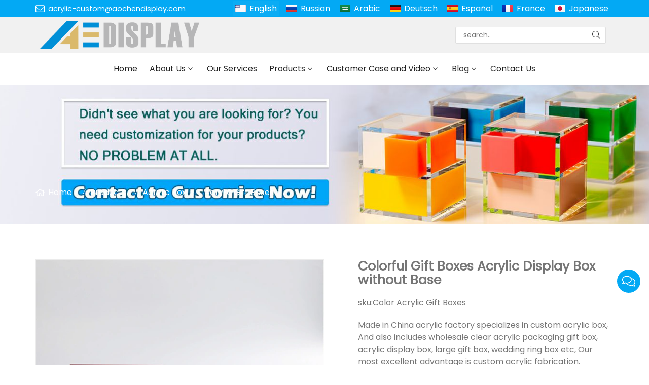

--- FILE ---
content_type: text/html; charset=UTF-8
request_url: https://www.acrylic-custom.com/colorful-gift-boxes-acrylic-display-box-without-base_p54295.html
body_size: 13434
content:

<!doctype html>
<html lang="en">
<head>
<meta charset="utf-8">
<meta http-equiv="x-ua-compatible" content="ie=edge">
<title>Custom Color Gift Box Acrylic Box - Acrylic-custom.com</title>
<meta name="description" content="Made in China acrylic factory specializes in custom acrylic box, And also includes wholesale clear acrylic packaging gift box, acrylic display box, large gift box, wedding ring box etc, Our most excellent advantage is custom acrylic fabrication. 
" />
<meta name="keywords" content="gift box, custom acrylic gift box, acrylic box manufacturers, color gift box" />
<meta name="viewport" content="width=device-width, initial-scale=1, maximum-scale=1, user-scalable=no">
<script src="/i/js2/lazyload.js"></script>
<link rel="alternate" hreflang="ru" href="//www.acrylic-custom.com/ru/">
<link rel="alternate" hreflang="ar" href="//www.acrylic-custom.com/ar/">
<link rel="alternate" hreflang="de" href="//www.acrylic-custom.com/de/">
<link rel="alternate" hreflang="es" href="//www.acrylic-custom.com/es/">
<link rel="alternate" hreflang="fr" href="//www.acrylic-custom.com/fr/">
<link rel="alternate" hreflang="ja" href="//www.acrylic-custom.com/ja/">
<link rel="preload" as="image" href="https://hk03-1251009151.cos.ap-shanghai.myqcloud.com/acrylic-custom.com/shop_imgs/2021-3-24-1616574987433.jpg" imagesrcset="https://hk03-1251009151.cos.ap-shanghai.myqcloud.com/acrylic-custom.com/shop_imgs/2021-3-24-1616574987433.jpg?imageMogr2/thumbnail/375x375/pad/1/color/I2ZmZmZmZg==/format/webp 180w,
https://hk03-1251009151.cos.ap-shanghai.myqcloud.com/acrylic-custom.com/shop_imgs/2021-3-24-1616574987433.jpg?imageMogr2/thumbnail/576x576/pad/1/color/I2ZmZmZmZg==/format/webp 540w,
https://hk03-1251009151.cos.ap-shanghai.myqcloud.com/acrylic-custom.com/shop_imgs/2021-3-24-1616574987433.jpg?imageMogr2/thumbnail/600x600/pad/1/color/I2ZmZmZmZg==/format/webp 810w" imagesizes="(min-width: 992px) 50vw, 100vw">
<link rel="icon" type="image/png" sizes="32x32" href="https://hk03-1251009151.cos.ap-shanghai.myqcloud.com/acrylic-custom.com/icon/2022-5-23-1653271099662.png">
<link rel="preload" href="/i/css/font/mi.css?v=1766538227" as="style" onload="this.onload=null;this.rel='stylesheet'">
<noscript><link rel="stylesheet" href="/i/css/font/mi.css?v=1766538227"></noscript>
<link rel="preload" href="/i/css/sys/bootstrap.css" as="style" onload="this.onload=null;this.rel='stylesheet'">
<noscript><link rel="stylesheet" href="/i/css/sys/bootstrap.css"></noscript>
<link rel="preload" href="/i/css/color/blue_blue_color_01.css" as="style" onload="this.onload=null;this.rel='stylesheet'">
<noscript><link rel="stylesheet" href="/i/css/color/blue_blue_color_01.css"></noscript>
<link rel="preload" href="/i/css2/plugin/slider.css?v=1766538227" as="style" onload="this.onload=null;this.rel='stylesheet'">
<noscript><link rel="stylesheet" href="/i/css2/plugin/slider.css?v=1766538227"></noscript>
<link rel="stylesheet" href="/i/css/page/p/right/add_inquire/add_inquiry_01.css?v=1766538227" type="text/css" async />
<link rel="stylesheet" href="/i/s/573/hf.css?v=1766538227" />
<link rel="stylesheet" href="/i/s/573/p_detail.css?v=1766538227" />
<style type="text/css">:root{--pagetitle-pt:50px;--pagetitle-pb:50px;}.page-title img{max-width:100%;}@media (min-width:992px){.page-title{display:block;padding-top:calc(150px + (var(--pagetitle-pt)));padding-bottom:var(--pagetitle-pb);}.vf_head_tran + .page-title,.vf_head_semi_tran + .page-title,.vf_head_tran_dark + .page-title,.vf_head_semi_tran_dark + .page-title{padding-top:calc(130px + (var(--pagetitle-pt)));}.vf_head_fancy + .page-title{padding-top:calc(150px + (var(--pagetitle-pt)));}}@media(max-width:991px){.page-title{padding-top:calc((var(--pagetitle-pt) /2));padding-bottom:calc((var(--pagetitle-pt) /2));text-align:left;}}.page-title,.page-title a{color:var(--color_w_1);}.page-title a:hover{color:var(--color_w_2)}.page-title li{display:inline-block;list-style:none;}.page-title li a:hover{color:var(--color_w_2)}.page-title li .crumb{padding:0 7px;font-weight:normal;font-family:-apple-system,BlinkMacSystemFont,"Segoe UI",Roboto;}.page-title li .crumb:before{content:"/";}.page-title a{color:inherit;display:inline-flex;padding-right:10px;align-items:baseline;}.page-title a:hover{color:var(--theme);}.page-title [class*="svg_"]::before{width:18px;height:18px;margin-right:7px;pointer-events:none;background-color:var(--text_w_1);align-self:center;-webkit-mask-position:center;-webkit-mask-size:initial;-webkit-mask-repeat:no-repeat;mask-position:center;mask-size:initial;mask-repeat:no-repeat}.page-title [class*="svg_"]:hover::before{background-color:var(--color_w_1);}.svg_home::before{-webkit-mask:url("data:image/svg+xml,<svg xmlns='http://www.w3.org/2000/svg' viewBox='0 0 576 512'><path d='M570.24 247.41L512 199.52V104a8 8 0 0 0-8-8h-32a8 8 0 0 0-7.95 7.88v56.22L323.87 45a56.06 56.06 0 0 0-71.74 0L5.76 247.41a16 16 0 0 0-2 22.54L14 282.25a16 16 0 0 0 22.53 2L64 261.69V448a32.09 32.09 0 0 0 32 32h128a32.09 32.09 0 0 0 32-32V344h64v104a32.09 32.09 0 0 0 32 32h128a32.07 32.07 0 0 0 32-31.76V261.67l27.53 22.62a16 16 0 0 0 22.53-2L572.29 270a16 16 0 0 0-2.05-22.59zM463.85 432H368V328a32.09 32.09 0 0 0-32-32h-96a32.09 32.09 0 0 0-32 32v104h-96V222.27L288 77.65l176 144.56z'/></svg>");mask:url("data:image/svg+xml,<svg xmlns='http://www.w3.org/2000/svg' viewBox='0 0 576 512'><path d='M570.24 247.41L512 199.52V104a8 8 0 0 0-8-8h-32a8 8 0 0 0-7.95 7.88v56.22L323.87 45a56.06 56.06 0 0 0-71.74 0L5.76 247.41a16 16 0 0 0-2 22.54L14 282.25a16 16 0 0 0 22.53 2L64 261.69V448a32.09 32.09 0 0 0 32 32h128a32.09 32.09 0 0 0 32-32V344h64v104a32.09 32.09 0 0 0 32 32h128a32.07 32.07 0 0 0 32-31.76V261.67l27.53 22.62a16 16 0 0 0 22.53-2L572.29 270a16 16 0 0 0-2.05-22.59zM463.85 432H368V328a32.09 32.09 0 0 0-32-32h-96a32.09 32.09 0 0 0-32 32v104h-96V222.27L288 77.65l176 144.56z'/></svg>");}.page-title img{background-repeat:no-repeat;background-attachment:fixed;background-size:cover;object-fit:cover;position:absolute;width:100%;height:100%;top:0;left:0;z-index:-3;}.pro_single_box .pro_single_thumbnail{border:solid 1px #999;}@media (max-width:426px){#vf_chats_pop .chatspopup-body{padding-bottom:100px;}}#price{color:var(--theme);font-weight:bold;}:root{--max-width:1200px;}.box .info{hyphens:none;}.box .info{word-break:inherit;}</style>
</head>
<body>
<header id="header">
<div class="topbar bg_th">
<div class="container">
<div class="topbar_call">
<a class="svg_envelope" href="mailto:acrylic-custom@aochendisplay.com">acrylic-custom@aochendisplay.com</a>
</div>
<div class="head_social">
</div>
<div class="head_lang">
<a class="active en">English</a>
<a class="ru" href="/ru/">Russian</a>
<a class="sa" href="/ar/">Arabic</a>
<a class="de" href="/de/">Deutsch</a>
<a class="es" href="/es/">Español</a>
<a class="fr" href="/fr/">France</a>
<a class="jp" href="/ja/">Japanese</a>
</div>
</div>
</div>
<div class="header_middle vf_bg_g">
<div class="container">
<div class="logo">
<a href="/" class="light-logo">
<img src="https://hk03-1251009151.file.myqcloud.com/acrylic-custom.com/logo/2022-5-23-1653271081479.png"/></a>
</div>
<div class="pc_search_box">
<form action="/index.php" method="get">
<input type="text" name="q" placeholder="search.." value="">
<input type="hidden" name="act" value="search">
<input type="hidden" name="lang" value="en">
<button type="submit"><i class="svg_search"></i></button>
</form>
</div>
</div>
</div>
<div id="sticky_wrapper">
<div id="sticky_nav" class="head_menu">
<div class="container">
<div id="m_panel">
<div class="icon"></div>
</div>
<div class="m_search_box">
<form action="/index.php" method="get">
<input type="text" name="q" placeholder="search.." value="">
<input type="hidden" name="act" value="search">
<button type="submit"><i class="svg_search"></i></button>
</form>
</div>
<ul class="menu" tag=l41>
<li><a href="/">Home</a></li>
<li class="dropdown-sub  "><a href="/about-us_l16801_o.html">About Us<span class="icon-arrow"></span></a><ul>
<li><a href="/honor-certificate_l18564_o.html">Honor Certificate</a><li><a href="/business-process_l18331_o.html">Business Process</a></ul>
</li>
<li><a href="/our-services_l18836_o.html">Our Services</a></li>
<li class="dropdown-sub  "><a href="/products_l16797_p.html">Products<span class="icon-arrow"></span></a><ul>
<li class="dropdown-sub "><a href="/acrylic-box_l16808_p.html">Acrylic Box<span class="icon-arrow"></span></a>
<ul>
<li><a href="/acrylic-game-box_l21044_p.html">Acrylic Game Box</a></li>
<li><a href="/acrylic-gift-boxes_l16813_p.html">Acrylic Gift Boxes</a></li>
<li><a href="/acrylic-shoe-boxes_l17715_p.html">Acrylic Shoe Boxes</a></li>
<li><a href="/acrylic-flower-boxes_l16814_p.html">Acrylic Flower Boxes</a></li>
<li><a href="/acrylic-display-boxes_l16815_p.html">Acrylic Display Boxes</a></li>
<li><a href="/acrylic-tissue-boxes_l17436_p.html">Acrylic Tissue Boxes</a></li>
<li><a href="/acrylic-booster-boxes_l18461_p.html">Acrylic Booster Boxes</a></li>
<li><a href="/acrylic-eyelash-boxes_l16816_p.html">Acrylic Eyelash Boxes</a></li>
<li><a href="/acrylic-cigar-humidor_l16819_p.html">Acrylic Cigar Humidor</a></li>
<li><a href="/acrylic-storage-boxes_l17995_p.html">Acrylic Storage Boxes</a></li>
<li><a href="/acrylic-makeup-organizer_l16818_p.html">Acrylic Makeup Organizer</a></li>
<li><a href="/acrylic-food-candy-boxes_l17526_p.html">Acrylic Food Candy Boxes</a></li>
<li><a href="/acrylic-donation-and-ballot-box_l16817_p.html">Acrylic Donation and Ballot Box</a></li>
</ul>
<span class="dropdown-plus"></span>
<li><a href="/acrylic-shelf_l18137_p.html">Acrylic Shelf</a><li class="dropdown-sub "><a href="/acrylic-display_l16807_p.html">Acrylic Display<span class="icon-arrow"></span></a>
<ul>
<li><a href="/glorifier-display_l29177_p.html">Glorifier Display</a></li>
<li><a href="/levitating-display_l30503_p.html">Levitating Display</a></li>
<li><a href="/cosmetic-display_l16820_p.html">Cosmetic Display</a></li>
<li><a href="/acrylic-book-stand_l25129_p.html">Acrylic Book Stand</a></li>
<li><a href="/wine-display-stand_l17945_p.html">Wine Display Stand</a></li>
<li><a href="/acrylic-watch-display_l16812_p.html">Acrylic Watch Display</a></li>
<li><a href="/acrylic-jewelry-display_l16803_p.html">Acrylic Jewelry Display</a></li>
<li><a href="/acrylic-brochure-holders_l17943_p.html">Acrylic Brochure Holders</a></li>
<li><a href="/acrylic-e-cigarette-display_l18633_p.html">Acrylic E-Cigarette Display</a></li>
<li><a href="/acrylic-sunglasses-display_l16802_p.html">Acrylic Sunglasses Display</a></li>
<li><a href="/acrylic-display-case-cabinet_l20359_p.html">Acrylic Display Case Cabinet</a></li>
</ul>
<span class="dropdown-plus"></span>
<li class="dropdown-sub "><a href="/acrylic-game-set_l30058_p.html">Acrylic Game Set<span class="icon-arrow"></span></a>
<ul>
<li><a href="/tic-tac-toe_l30059_p.html">Tic Tac Toe</a></li>
<li><a href="/chess-game_l30064_p.html">Chess Game</a></li>
<li><a href="/rummy-game_l30060_p.html">Rummy Game</a></li>
<li><a href="/connect-4-game_l30061_p.html">Connect 4 Game</a></li>
<li><a href="/tumble-tower-game_l30062_p.html">Tumble Tower Game</a></li>
<li><a href="/backgammon-game_l30063_p.html">Backgammon Game</a></li>
</ul>
<span class="dropdown-plus"></span>
<li class="dropdown-sub "><a href="/lucite-judaica-gifts_l24219_p.html">Lucite Judaica Gifts<span class="icon-arrow"></span></a>
<ul>
<li><a href="/asher-yatzar_l29172_p.html">Asher Yatzar</a></li>
<li><a href="/match-holder_l24224_p.html">Match Holder</a></li>
<li><a href="/washing-cup_l19400_p.html">Washing Cup</a></li>
<li><a href="/bencher-sets_l24220_p.html">Bencher Sets</a></li>
<li><a href="/candle-holder_l28849_p.html">Candle Holder</a></li>
<li><a href="/matzah-boxes_l24221_p.html">Matzah Boxes</a></li>
<li><a href="/challah-boards_l25176_p.html">Challah Boards</a></li>
<li><a href="/passover-and-jewish-gifts_l28045_p.html">Passover and Jewish Gifts</a></li>
</ul>
<span class="dropdown-plus"></span>
<li><a href="/acrylic-night-light_l18256_p.html">Acrylic Night Light</a><li class="dropdown-sub "><a href="/acrylic-cosmetics-display_l16806_p.html">Acrylic Cosmetics Display<span class="icon-arrow"></span></a>
<ul>
<li><a href="/lash-tile_l20758_p.html">Lash Tile</a></li>
<li><a href="/lash-pillow-shelf_l17406_p.html">Lash Pillow Shelf</a></li>
<li><a href="/eyelash-organizer_l21547_p.html">Eyelash Organizer</a></li>
<li><a href="/acrylic-eyelash-display_l16821_p.html">Acrylic Eyelash Display</a></li>
<li><a href="/lash-extension-tweezers-holder_l17502_p.html">Lash Extension Tweezers Holder</a></li>
</ul>
<span class="dropdown-plus"></span>
<li class="dropdown-sub "><a href="/lucite-furniture-decor_l30080_p.html">Lucite Furniture Decor<span class="icon-arrow"></span></a>
<ul>
<li><a href="/acrylic-table_l30081_p.html">Acrylic Table</a></li>
<li><a href="/acrylic-stool_l30082_p.html">Acrylic Stool</a></li>
<li><a href="/bird-feeders_l25407_p.html">Bird Feeders</a></li>
<li><a href="/acrylic-vases_l25972_p.html">Acrylic Vases</a></li>
<li><a href="/acrylic-coaster_l30083_p.html">Acrylic Coaster</a></li>
<li><a href="/furniture-legs_l18802_p.html">Furniture Legs</a></li>
<li><a href="/house-number_l24307_p.html">House Number</a></li>
<li><a href="/acrylic-hangers_l19151_p.html">Acrylic Hangers</a></li>
<li><a href="/acrylic-calendar_l27745_p.html">Acrylic Calendar</a></li>
<li><a href="/acrylic-picture-frame_l16823_p.html">Acrylic Picture Frame</a></li>
</ul>
<span class="dropdown-plus"></span>
<li><a href="/acrylic-furniture_l16809_p.html">Acrylic Furniture</a><li class="dropdown-sub "><a href="/other-acrylic-products_l16810_p.html">Other Acrylic Products<span class="icon-arrow"></span></a>
<ul>
<li><a href="/led-neon-sign_l31718_p.html">LED Neon Sign</a></li>
<li><a href="/acrylic-sign_l17820_p.html">Acrylic Sign</a></li>
<li><a href="/acrylic-tray_l16824_p.html">Acrylic Tray</a></li>
<li><a href="/marble-tray_l20782_p.html">Marble Tray</a></li>
<li><a href="/acrylic-block_l17361_p.html">Acrylic Block</a></li>
<li><a href="/acrylic-windshields_l16825_p.html">Acrylic Windshields</a></li>
<li><a href="/tape-dispenser_l19147_p.html">Tape Dispenser</a></li>
<li><a href="/acrylic-handbag_l20931_p.html">Acrylic Handbag</a></li>
<li><a href="/acrylic-trophy-awards_l16822_p.html">Acrylic Trophy Awards</a></li>
</ul>
<span class="dropdown-plus"></span>
</ul>
</li>
<li class="dropdown-sub  "><a href="/customer-case-and-video_l16805_o.html">Customer Case and Video<span class="icon-arrow"></span></a><ul>
<li><a href="/acrylic-product-video_l31417_o.html">Acrylic Product Video</a><li><a href="/acrylic-box_l28059_o.html">Acrylic Box</a></ul>
</li>
<li class="dropdown-sub  "><a href="/blog_l16826_a.html">Blog<span class="icon-arrow"></span></a><ul>
<li><a href="/company-new_l16798_a.html">Company new</a><li><a href="/industry-news_l16827_a.html">Industry news</a><li><a href="/technological-innovation_l16828_a.html">Technological innovation</a></ul>
</li>
<li><a href="/contact-us_l16800_c.html">Contact Us</a></li>
</ul>
<div id="m_menu">
<div class="icon"></div>
</div>
</div>
</div>
</div>
<div class="nav_panel">
<div id="m_menu_close" class="panel_close"></div>
<div class="head_panel_box">
<ul class="m_menu">
<li class=" "><a href="/">Home</a></li>
<li class="dropdown-sub   "><a href="/about-us_l16801_o.html">About Us<span class="icon-arrow"></span></a>
<ul>
<li class=" "><a href="/honor-certificate_l18564_o.html">Honor Certificate</a><li class=" "><a href="/business-process_l18331_o.html">Business Process</a></ul><span class="dropdown-plus"></span>
</li>
<li class=" "><a href="/our-services_l18836_o.html">Our Services</a></li>
<li class="dropdown-sub   "><a href="/products_l16797_p.html">Products<span class="icon-arrow"></span></a>
<ul>
<li class="dropdown-sub  "><a href="/acrylic-box_l16808_p.html">Acrylic Box<span class="icon-arrow"></span></a>
<ul>
<li class=" "><a href="/acrylic-game-box_l21044_p.html">Acrylic Game Box</a></li>
<li class=" "><a href="/acrylic-gift-boxes_l16813_p.html">Acrylic Gift Boxes</a></li>
<li class=" "><a href="/acrylic-shoe-boxes_l17715_p.html">Acrylic Shoe Boxes</a></li>
<li class=" "><a href="/acrylic-flower-boxes_l16814_p.html">Acrylic Flower Boxes</a></li>
<li class=" "><a href="/acrylic-display-boxes_l16815_p.html">Acrylic Display Boxes</a></li>
<li class=" "><a href="/acrylic-tissue-boxes_l17436_p.html">Acrylic Tissue Boxes</a></li>
<li class=" "><a href="/acrylic-booster-boxes_l18461_p.html">Acrylic Booster Boxes</a></li>
<li class=" "><a href="/acrylic-eyelash-boxes_l16816_p.html">Acrylic Eyelash Boxes</a></li>
<li class=" "><a href="/acrylic-cigar-humidor_l16819_p.html">Acrylic Cigar Humidor</a></li>
<li class=" "><a href="/acrylic-storage-boxes_l17995_p.html">Acrylic Storage Boxes</a></li>
<li class=" "><a href="/acrylic-makeup-organizer_l16818_p.html">Acrylic Makeup Organizer</a></li>
<li class=" "><a href="/acrylic-food-candy-boxes_l17526_p.html">Acrylic Food Candy Boxes</a></li>
<li class=" "><a href="/acrylic-donation-and-ballot-box_l16817_p.html">Acrylic Donation and Ballot Box</a></li>
</ul>
<span class="dropdown-plus"></span>
<li class=" "><a href="/acrylic-shelf_l18137_p.html">Acrylic Shelf</a><li class="dropdown-sub  "><a href="/acrylic-display_l16807_p.html">Acrylic Display<span class="icon-arrow"></span></a>
<ul>
<li class=" "><a href="/glorifier-display_l29177_p.html">Glorifier Display</a></li>
<li class=" "><a href="/levitating-display_l30503_p.html">Levitating Display</a></li>
<li class=" "><a href="/cosmetic-display_l16820_p.html">Cosmetic Display</a></li>
<li class=" "><a href="/acrylic-book-stand_l25129_p.html">Acrylic Book Stand</a></li>
<li class=" "><a href="/wine-display-stand_l17945_p.html">Wine Display Stand</a></li>
<li class=" "><a href="/acrylic-watch-display_l16812_p.html">Acrylic Watch Display</a></li>
<li class=" "><a href="/acrylic-jewelry-display_l16803_p.html">Acrylic Jewelry Display</a></li>
<li class=" "><a href="/acrylic-brochure-holders_l17943_p.html">Acrylic Brochure Holders</a></li>
<li class=" "><a href="/acrylic-e-cigarette-display_l18633_p.html">Acrylic E-Cigarette Display</a></li>
<li class=" "><a href="/acrylic-sunglasses-display_l16802_p.html">Acrylic Sunglasses Display</a></li>
<li class=" "><a href="/acrylic-display-case-cabinet_l20359_p.html">Acrylic Display Case Cabinet</a></li>
</ul>
<span class="dropdown-plus"></span>
<li class="dropdown-sub  "><a href="/acrylic-game-set_l30058_p.html">Acrylic Game Set<span class="icon-arrow"></span></a>
<ul>
<li class=" "><a href="/tic-tac-toe_l30059_p.html">Tic Tac Toe</a></li>
<li class=" "><a href="/chess-game_l30064_p.html">Chess Game</a></li>
<li class=" "><a href="/rummy-game_l30060_p.html">Rummy Game</a></li>
<li class=" "><a href="/connect-4-game_l30061_p.html">Connect 4 Game</a></li>
<li class=" "><a href="/tumble-tower-game_l30062_p.html">Tumble Tower Game</a></li>
<li class=" "><a href="/backgammon-game_l30063_p.html">Backgammon Game</a></li>
</ul>
<span class="dropdown-plus"></span>
<li class="dropdown-sub  "><a href="/lucite-judaica-gifts_l24219_p.html">Lucite Judaica Gifts<span class="icon-arrow"></span></a>
<ul>
<li class=" "><a href="/asher-yatzar_l29172_p.html">Asher Yatzar</a></li>
<li class=" "><a href="/match-holder_l24224_p.html">Match Holder</a></li>
<li class=" "><a href="/washing-cup_l19400_p.html">Washing Cup</a></li>
<li class=" "><a href="/bencher-sets_l24220_p.html">Bencher Sets</a></li>
<li class=" "><a href="/candle-holder_l28849_p.html">Candle Holder</a></li>
<li class=" "><a href="/matzah-boxes_l24221_p.html">Matzah Boxes</a></li>
<li class=" "><a href="/challah-boards_l25176_p.html">Challah Boards</a></li>
<li class=" "><a href="/passover-and-jewish-gifts_l28045_p.html">Passover and Jewish Gifts</a></li>
</ul>
<span class="dropdown-plus"></span>
<li class=" "><a href="/acrylic-night-light_l18256_p.html">Acrylic Night Light</a><li class="dropdown-sub  "><a href="/acrylic-cosmetics-display_l16806_p.html">Acrylic Cosmetics Display<span class="icon-arrow"></span></a>
<ul>
<li class=" "><a href="/lash-tile_l20758_p.html">Lash Tile</a></li>
<li class=" "><a href="/lash-pillow-shelf_l17406_p.html">Lash Pillow Shelf</a></li>
<li class=" "><a href="/eyelash-organizer_l21547_p.html">Eyelash Organizer</a></li>
<li class=" "><a href="/acrylic-eyelash-display_l16821_p.html">Acrylic Eyelash Display</a></li>
<li class=" "><a href="/lash-extension-tweezers-holder_l17502_p.html">Lash Extension Tweezers Holder</a></li>
</ul>
<span class="dropdown-plus"></span>
<li class="dropdown-sub  "><a href="/lucite-furniture-decor_l30080_p.html">Lucite Furniture Decor<span class="icon-arrow"></span></a>
<ul>
<li class=" "><a href="/acrylic-table_l30081_p.html">Acrylic Table</a></li>
<li class=" "><a href="/acrylic-stool_l30082_p.html">Acrylic Stool</a></li>
<li class=" "><a href="/bird-feeders_l25407_p.html">Bird Feeders</a></li>
<li class=" "><a href="/acrylic-vases_l25972_p.html">Acrylic Vases</a></li>
<li class=" "><a href="/acrylic-coaster_l30083_p.html">Acrylic Coaster</a></li>
<li class=" "><a href="/furniture-legs_l18802_p.html">Furniture Legs</a></li>
<li class=" "><a href="/house-number_l24307_p.html">House Number</a></li>
<li class=" "><a href="/acrylic-hangers_l19151_p.html">Acrylic Hangers</a></li>
<li class=" "><a href="/acrylic-calendar_l27745_p.html">Acrylic Calendar</a></li>
<li class=" "><a href="/acrylic-picture-frame_l16823_p.html">Acrylic Picture Frame</a></li>
</ul>
<span class="dropdown-plus"></span>
<li class=" "><a href="/acrylic-furniture_l16809_p.html">Acrylic Furniture</a><li class="dropdown-sub  "><a href="/other-acrylic-products_l16810_p.html">Other Acrylic Products<span class="icon-arrow"></span></a>
<ul>
<li class=" "><a href="/led-neon-sign_l31718_p.html">LED Neon Sign</a></li>
<li class=" "><a href="/acrylic-sign_l17820_p.html">Acrylic Sign</a></li>
<li class=" "><a href="/acrylic-tray_l16824_p.html">Acrylic Tray</a></li>
<li class=" "><a href="/marble-tray_l20782_p.html">Marble Tray</a></li>
<li class=" "><a href="/acrylic-block_l17361_p.html">Acrylic Block</a></li>
<li class=" "><a href="/acrylic-windshields_l16825_p.html">Acrylic Windshields</a></li>
<li class=" "><a href="/tape-dispenser_l19147_p.html">Tape Dispenser</a></li>
<li class=" "><a href="/acrylic-handbag_l20931_p.html">Acrylic Handbag</a></li>
<li class=" "><a href="/acrylic-trophy-awards_l16822_p.html">Acrylic Trophy Awards</a></li>
</ul>
<span class="dropdown-plus"></span>
</ul><span class="dropdown-plus"></span>
</li>
<li class="dropdown-sub   "><a href="/customer-case-and-video_l16805_o.html">Customer Case and Video<span class="icon-arrow"></span></a>
<ul>
<li class=" "><a href="/acrylic-product-video_l31417_o.html">Acrylic Product Video</a><li class=" "><a href="/acrylic-box_l28059_o.html">Acrylic Box</a></ul><span class="dropdown-plus"></span>
</li>
<li class="dropdown-sub   "><a href="/blog_l16826_a.html">Blog<span class="icon-arrow"></span></a>
<ul>
<li class=" "><a href="/company-new_l16798_a.html">Company new</a><li class=" "><a href="/industry-news_l16827_a.html">Industry news</a><li class=" "><a href="/technological-innovation_l16828_a.html">Technological innovation</a></ul><span class="dropdown-plus"></span>
</li>
<li class=" "><a href="/contact-us_l16800_c.html">Contact Us</a></li>
</ul>
</div>
</div>
<div class="more_panel">
<div id="m_panel_close" class="panel_close"></div>
<div class="head_panel_box">
<div class="head_lang">
<a class="active en">English</a>
<a class="ru" href="/ru/">Russian</a>
<a class="sa" href="/ar/">Arabic</a>
<a class="de" href="/de/">Deutsch</a>
<a class="es" href="/es/">Español</a>
<a class="fr" href="/fr/">France</a>
<a class="jp" href="/ja/">Japanese</a>
</div>
<div class="panel_call">
<a class="svg_envelope" href="mailto:acrylic-custom@aochendisplay.com">acrylic-custom@aochendisplay.com</a>
<a class="svg_phone" href="tel:+86 13372475712">+86 13372475712</a>
</div>
<div class="m_social">
</div>
</div>
</div>
</header>
<section class="page-title vf_bgimg dark">
<picture>
<img src="https://hk03-1251009151.file.myqcloud.com/acrylic-custom.com/page_title/2022-4-9-1649485665679.jpg" />
</picture>
<ul class="container">
<li><a class="svg_home" href="/">Home</a> <i class="crumb"></i></li>
<li><a href="/products_l16797_p.html">Products</a><i class="fa crumb"></i></li>
<li><a href="/acrylic-box_l16808_p.html">Acrylic Box</a> <i class="fa crumb"></i></li>
<li><a href="/acrylic-gift-boxes_l16813_p.html">Acrylic Gift Boxes</a></li>
</ul>
</section>
<section class="single_product">
<div class="container single_grid">
<div class="left">
<div class="pro_single_img">
<div id="p_main_img">
<figure id="b-img-0" class="b-img-current" num="0">
<picture>
<source media="(min-width: 768px)" data-srcset="https://hk03-1251009151.file.myqcloud.com/acrylic-custom.com/shop_imgs/2021-3-24-1616574987433.jpg?imageMogr2/thumbnail/600x600/pad/1/color/I2ZmZmZmZg==/format/webp"><source media="(min-width: 576px)" data-srcset="https://hk03-1251009151.file.myqcloud.com/acrylic-custom.com/shop_imgs/2021-3-24-1616574987433.jpg?imageMogr2/thumbnail/576x576/pad/1/color/I2ZmZmZmZg==/format/webp">
<source media="(max-width: 575px)" data-srcset="https://hk03-1251009151.file.myqcloud.com/acrylic-custom.com/shop_imgs/2021-3-24-1616574987433.jpg?imageMogr2/thumbnail/575x575/pad/1/color/I2ZmZmZmZg==/format/webp">
<img src="[data-uri]" class="lazy" width="600" height="600" data-src="https://hk03-1251009151.file.myqcloud.com/acrylic-custom.com/shop_imgs/2021-3-24-1616574987433.jpg?imageMogr2/thumbnail/600x600/pad/1/color/I2ZmZmZmZg==/format/webp" alt="Custom Color Gift Box Acrylic Box - Acrylic-custom.com"/>
</picture>
</figure>
</div>
</div>
<ul class="p_thumb">
</ul>
</div>
<div class="right">
<div class="pro_single_info">
<h1 class="pro_single_title">Colorful Gift Boxes Acrylic Display Box without Base</h1>
<div class="pro_widget">
<div class="pro_single_sku">sku:<span class="sku">Color Acrylic Gift Boxes</span></div>
</div>
<div class="pro_widget">
<div class="pro_kdescription">
Made in China acrylic factory specializes in custom acrylic box, And also includes wholesale clear acrylic packaging gift box, acrylic display box, large gift box, wedding ring box etc, Our most excellent advantage is custom acrylic fabrication.
</div>
</div>
<div tag="desc1" class="pro_widget">
<div class="pro_single_content">
<p>Item NO: ACM-EM-AST261</p><p>Payment: T/T, Western Union, Paypal etc</p><p>Product Origin: ShenZhen, China</p><p>Color: Transparent or Custom color</p><p>Shipping Port: ShenZhen port, China</p><p>Lead Time: 20-25 working days</p>
</div>
</div>
<div id="price" class="pro_widget">
<div class="pro_single_price">$ 8.7~15.6</div></div>
<div tag="inquire" class="pro_widget">
<div class="pro_addinquiry">
<form method="post" action="/cart.php?action=cart&lang=en" class="jcart">
<fieldset style="border: none;display:none">
<input type="hidden" name="pid[]" value="54295" />
<input type="hidden" name="pname[]" value="Color Acrylic Gift Boxes" />
<input type="hidden" name="price[]" value="8.7~15.6" />
<input type="hidden" id="cookie_uid" name="uid" value="" />
<input type="hidden" name="url" value="//acrylic-custom.v3.viwolf.cn/colorful-gift-boxes-acrylic-display-box-without-base_p54295.html" />
</fieldset>
<input type="hidden" name="qty[]" value="1" />
<button type="submit" class="vf_btn addinquiry" id="p_inquiry_submit">Add to Inquiry</button>
</form>
</div>
<div id="div_p_inquiry_cart">
</div>
</div>
<div class="pro_widget">
</div>
<div class="pro_widget">
</div>
<div class="pro_widget">
<div class="addthis_inline_share_toolbox"></div>
</div>
</div>
</div>
</div>
</section>
<section class="single_details">
<div class="container">
<div class="details_box">
<ul class="nav">
<li class="active"><a href="#b1">Description</a></li>
<li><a href="#ty1">FAQ</a></li>
</ul>
<div class="vf_details_info_box" id="b1"></div>
<div class="info_title"></div>
<div class="info-text"><p></p><div><strong>Custom and Personalized Acrylic Gift Boxes</strong></div><div>
&nbsp;</div><div>
Never miss a chance to get your name and logo seen. Let our experts help you customize these fun acrylic boxes by printing or hot-stamping your logo, or even completely customizing the color and design.&nbsp;<br/><br/><table align="center" border="1"><tbody><tr><td>
Product Name:</td><td><strong>Acrylic Gift Box with Lid/Large Gift Box/Custom Gift Box/Curated Gift Boxes</strong></td></tr><tr><td>
Material</td><td>
Acrylic / PMMA / Lucite</td></tr><tr><td>
Size</td><td><div>
Custom</div></td></tr><tr><td>
Thickness</td><td>
3mm</td></tr><tr><td>
Sample</td><td>
Available</td></tr><tr><td>
Logo</td><td>
Accept print your private logo</td></tr><tr><td>
OEM&amp;ODM</td><td>
Available</td></tr><tr><td>
Processing</td><td>
(Handmade)Cutting - Laser engraving - Polishing - Gluing - Cleaning - Packing</td></tr><tr><td>
Delivery Terms</td><td>
DHL, UPS, FEDEX, DDP By Air or By Sea,&nbsp;FOB, CIF, EXW Etc</td></tr><tr><td>
Shipping Port</td><td>
Yantian Shenzhen</td></tr><tr><td>
Leadtime</td><td>
Dase on your quantity</td></tr></tbody></table></div><div><br/><strong>What are the Benefits of Acrylic Boxes?</strong></div><div>
&nbsp;</div><div>
There are a variety of benefits to using acrylic boxes to store goods, In retail stores, they are perfect to use as dump bins that keep your merchandise safe, secure, and beautifully displayed. Accessories, wrapped candy, beauty products, jewelry, and decorative objects are just some of the many examples that work perfectly inside of high clear acrylic boxes. <strong>Acrylic Display Boxes</strong> also help preserve the quality of your inventory by protecting your goods from dirt, debris, and dust, while serving as a sleek storage alternative for your at-home needs. Use them inside of your bathroom or kitchen to store cotton balls, soaps, kitchen goods, and other household toiletries. Easy to move around and rearrange, acrylic boxes keep items organized while making it easy to change their placement for ever-changing, dynamic visual displays.</div><div>
&nbsp;</div><div><strong>Are Acrylic Boxes Strong?</strong></div><div>
&nbsp;</div><div>
Yes, acrylic boxes are durable and reliable. Suitable as an impact-resistant alternative to glass boxes, they are also stronger, more shatter-resistant and resistant to the elements and erosion than their glass box counterparts. Acrylic boxes are an ideal solution for in-store displays, because of their resilience to breakage, making them a smart option for visual presentations. It takes a considerable amount of force to crack acrylic boxes compared to glass, so not only it is safer for a retailer it is also a cost-effective, long-term investment.</div><div>
&nbsp;</div><div>
A great gift presentation can go well beyond the wrapping paper, ribbons and bows you typically think of. The right acrylic gift box can keep your presents safe and concealed, and be impressive all on their own. Large or small, lidded or open, specialized <strong>acrylic boxes for gift cards and wine</strong>, and acrylic boxes made for special occasions like weddings - The acrylic manufacturer has every kind of luxury acrylic gift box you need to make your gifts as big of a surprise as possible.</div><p></p></div>
<div class="anchor" id="ty1"></div>
<div class="info_title">FAQ</div>
<div class="info-text"><p><strong>About <a href="https://www.acrylic-custom.com/acrylic-display_l16807_p.html" target="_blank">Acrylic Display</a>/<a href="https://www.acrylic-custom.com/" target="_blank">Acrylic Boxes</a> or <a href="https://www.acrylic-custom.com/other-acrylic-products_l16810_p.html" target="_blank">Other Acrylic Products</a> Customization:</strong></p><p><br/></p><p>All our <a href="https://www.acrylic-custom.com/acrylic-display_l16807_p.html" target="_blank"><strong>Acrylic Display</strong></a>/<a href="https://www.acrylic-custom.com/" target="_blank"><strong>Acrylic Boxes</strong></a> are custom, The appearance &amp; structure can be designed according to your requirements, Our designer will also consider according to the practical application and provide you the best &amp; professional advice. So we have MOQ for each item, at least <span style="color: rgb(192, 0, 0);"><strong>100PCS</strong></span> per size/per color/per item.&nbsp;</p><p><br/></p><p><strong>Creative Design:</strong></p><p><br/></p><p>We will design according to your product’s market positioning and practical application, Improve your product image and visual experience.</p><p><br/></p><p><strong>Recommended Plan:</strong></p><p><br/></p><p>If you do not have clear requirements, please provide us with your products, our professional designer will provide you several creative solutions, and you can choose the best one, We also provide OEM &amp; ODM services.</p><p><br/></p><p><strong>About The Quotation:</strong></p><p><br/></p><p>The quotation engineer will provide you a quotation comprehensively, combining the order quantity, manufacturing processes, material, structure, etc.</p><p><br/></p><p><span style="color: rgb(192, 0, 0);"><strong>CONTACT US FOR HELP WITH CUSTOM SOLUTIONS TO BEST DISPLAY YOUR PRODUCT!</strong></span></p><p><br/></p><p><img src="https://hk03-1251009151.file.myqcloud.com//ueditor/php/upload/image/20210416/1618553294449517.jpg" title="acrylic display and acrylic box manufacturer" alt="acrylic display and acrylic box manufacturer" width="" height=""/></p><p><br/></p><p><br/></p></div>
</div>
</section>
<section class="single_recommend">
<div class="container">
<h3>Related Product</h3>
<div class="vf_grid gr_1 gr_sm_2 gr_md_4">
<div class="p_related">
<a href="/clear-12x12cm-gift-boxes-luxury-acrylic-box-with-handle_p54293.html">
<picture>
<source data-srcset="//hk03-1251009151.file.myqcloud.com/acrylic-custom.com/shop_imgs/2021-3-24-1616574545174.jpg?imageMogr2/thumbnail/430x430/pad/1/color/I2ZmZmZmZg==" type="image/webp" media="(min-width: 1600px)">
<source data-srcset="//hk03-1251009151.file.myqcloud.com/acrylic-custom.com/shop_imgs/2021-3-24-1616574545174.jpg?imageMogr2/thumbnail/320x320/pad/1/color/I2ZmZmZmZg==" type="image/webp" media="(min-width: 1280px)">
<source data-srcset="//hk03-1251009151.file.myqcloud.com/acrylic-custom.com/shop_imgs/2021-3-24-1616574545174.jpg?imageMogr2/thumbnail/426x426/pad/1/color/I2ZmZmZmZg==" type="image/webp" media="(min-width: 1024px)">
<source data-srcset="//hk03-1251009151.file.myqcloud.com/acrylic-custom.com/shop_imgs/2021-3-24-1616574545174.jpg?imageMogr2/thumbnail/341x341/pad/1/color/I2ZmZmZmZg==" type="image/webp" media="(min-width: 992px)">
<source data-srcset="//hk03-1251009151.file.myqcloud.com/acrylic-custom.com/shop_imgs/2021-3-24-1616574545174.jpg?imageMogr2/thumbnail/300x300/pad/1/color/I2ZmZmZmZg==" type="image/webp" media="(min-width: 768px)">
<source data-srcset="//hk03-1251009151.file.myqcloud.com/acrylic-custom.com/shop_imgs/2021-3-24-1616574545174.jpg?imageMogr2/thumbnail/384x384/pad/1/color/I2ZmZmZmZg==" type="image/webp" media="(min-width: 576px)">
<source data-srcset="//hk03-1251009151.file.myqcloud.com/acrylic-custom.com/shop_imgs/2021-3-24-1616574545174.jpg?imageMogr2/thumbnail/576x576/pad/1/color/I2ZmZmZmZg==" type="image/webp" media="(min-width: 412px)">
<source data-srcset="//hk03-1251009151.file.myqcloud.com/acrylic-custom.com/shop_imgs/2021-3-24-1616574545174.jpg?imageMogr2/thumbnail/411x411/pad/1/color/I2ZmZmZmZg==" type="image/webp" media="(max-width: 411px)">
<img style="max-width:100%; height:auto;" src="[data-uri]" width="430" height="430" class="lazy lazy" data-src="//hk03-1251009151.file.myqcloud.com/acrylic-custom.com/shop_imgs/2021-3-24-1616574545174.jpg?imageMogr2/thumbnail/430x430/pad/1/color/I2ZmZmZmZg==" alt="" />
</picture>
</a>
<h4><a href="/clear-12x12cm-gift-boxes-luxury-acrylic-box-with-handle_p54293.html">Clear 12x12cm Gift Boxes Luxury Acrylic Box with Handle</a></h4>
</div>
<div class="p_related">
<a href="/high-quality-clear-gift-boxes-round-acrylic-organizer-for-gifts-and-storage_p54294.html">
<picture>
<source data-srcset="//hk03-1251009151.file.myqcloud.com/acrylic-custom.com/shop_imgs/2021-3-24-1616574643418.jpg?imageMogr2/thumbnail/430x430/pad/1/color/I2ZmZmZmZg==" type="image/webp" media="(min-width: 1600px)">
<source data-srcset="//hk03-1251009151.file.myqcloud.com/acrylic-custom.com/shop_imgs/2021-3-24-1616574643418.jpg?imageMogr2/thumbnail/320x320/pad/1/color/I2ZmZmZmZg==" type="image/webp" media="(min-width: 1280px)">
<source data-srcset="//hk03-1251009151.file.myqcloud.com/acrylic-custom.com/shop_imgs/2021-3-24-1616574643418.jpg?imageMogr2/thumbnail/426x426/pad/1/color/I2ZmZmZmZg==" type="image/webp" media="(min-width: 1024px)">
<source data-srcset="//hk03-1251009151.file.myqcloud.com/acrylic-custom.com/shop_imgs/2021-3-24-1616574643418.jpg?imageMogr2/thumbnail/341x341/pad/1/color/I2ZmZmZmZg==" type="image/webp" media="(min-width: 992px)">
<source data-srcset="//hk03-1251009151.file.myqcloud.com/acrylic-custom.com/shop_imgs/2021-3-24-1616574643418.jpg?imageMogr2/thumbnail/300x300/pad/1/color/I2ZmZmZmZg==" type="image/webp" media="(min-width: 768px)">
<source data-srcset="//hk03-1251009151.file.myqcloud.com/acrylic-custom.com/shop_imgs/2021-3-24-1616574643418.jpg?imageMogr2/thumbnail/384x384/pad/1/color/I2ZmZmZmZg==" type="image/webp" media="(min-width: 576px)">
<source data-srcset="//hk03-1251009151.file.myqcloud.com/acrylic-custom.com/shop_imgs/2021-3-24-1616574643418.jpg?imageMogr2/thumbnail/576x576/pad/1/color/I2ZmZmZmZg==" type="image/webp" media="(min-width: 412px)">
<source data-srcset="//hk03-1251009151.file.myqcloud.com/acrylic-custom.com/shop_imgs/2021-3-24-1616574643418.jpg?imageMogr2/thumbnail/411x411/pad/1/color/I2ZmZmZmZg==" type="image/webp" media="(max-width: 411px)">
<img style="max-width:100%; height:auto;" src="[data-uri]" width="430" height="430" class="lazy lazy" data-src="//hk03-1251009151.file.myqcloud.com/acrylic-custom.com/shop_imgs/2021-3-24-1616574643418.jpg?imageMogr2/thumbnail/430x430/pad/1/color/I2ZmZmZmZg==" alt="" />
</picture>
</a>
<h4><a href="/high-quality-clear-gift-boxes-round-acrylic-organizer-for-gifts-and-storage_p54294.html">High Quality Clear Gift Boxes Round Acrylic Organizer for Gifts And Storage</a></h4>
</div>
<div class="p_related">
<a href="/colorful-gift-boxes-acrylic-display-box-without-base_p54295.html">
<picture>
<source data-srcset="//hk03-1251009151.file.myqcloud.com/acrylic-custom.com/shop_imgs/2021-3-24-1616574987433.jpg?imageMogr2/thumbnail/430x430/pad/1/color/I2ZmZmZmZg==" type="image/webp" media="(min-width: 1600px)">
<source data-srcset="//hk03-1251009151.file.myqcloud.com/acrylic-custom.com/shop_imgs/2021-3-24-1616574987433.jpg?imageMogr2/thumbnail/320x320/pad/1/color/I2ZmZmZmZg==" type="image/webp" media="(min-width: 1280px)">
<source data-srcset="//hk03-1251009151.file.myqcloud.com/acrylic-custom.com/shop_imgs/2021-3-24-1616574987433.jpg?imageMogr2/thumbnail/426x426/pad/1/color/I2ZmZmZmZg==" type="image/webp" media="(min-width: 1024px)">
<source data-srcset="//hk03-1251009151.file.myqcloud.com/acrylic-custom.com/shop_imgs/2021-3-24-1616574987433.jpg?imageMogr2/thumbnail/341x341/pad/1/color/I2ZmZmZmZg==" type="image/webp" media="(min-width: 992px)">
<source data-srcset="//hk03-1251009151.file.myqcloud.com/acrylic-custom.com/shop_imgs/2021-3-24-1616574987433.jpg?imageMogr2/thumbnail/300x300/pad/1/color/I2ZmZmZmZg==" type="image/webp" media="(min-width: 768px)">
<source data-srcset="//hk03-1251009151.file.myqcloud.com/acrylic-custom.com/shop_imgs/2021-3-24-1616574987433.jpg?imageMogr2/thumbnail/384x384/pad/1/color/I2ZmZmZmZg==" type="image/webp" media="(min-width: 576px)">
<source data-srcset="//hk03-1251009151.file.myqcloud.com/acrylic-custom.com/shop_imgs/2021-3-24-1616574987433.jpg?imageMogr2/thumbnail/576x576/pad/1/color/I2ZmZmZmZg==" type="image/webp" media="(min-width: 412px)">
<source data-srcset="//hk03-1251009151.file.myqcloud.com/acrylic-custom.com/shop_imgs/2021-3-24-1616574987433.jpg?imageMogr2/thumbnail/411x411/pad/1/color/I2ZmZmZmZg==" type="image/webp" media="(max-width: 411px)">
<img style="max-width:100%; height:auto;" src="[data-uri]" width="430" height="430" class="lazy lazy" data-src="//hk03-1251009151.file.myqcloud.com/acrylic-custom.com/shop_imgs/2021-3-24-1616574987433.jpg?imageMogr2/thumbnail/430x430/pad/1/color/I2ZmZmZmZg==" alt="" />
</picture>
</a>
<h4><a href="/colorful-gift-boxes-acrylic-display-box-without-base_p54295.html">Colorful Gift Boxes Acrylic Display Box without Base</a></h4>
</div>
<div class="p_related">
<a href="/luxury-clear-acrylic-gift-boxes-packaging-boxes-for-loverfriend_p54296.html">
<picture>
<source data-srcset="//hk03-1251009151.file.myqcloud.com/acrylic-custom.com/shop_imgs/2021-3-24-1616575153654.jpg?imageMogr2/thumbnail/430x430/pad/1/color/I2ZmZmZmZg==" type="image/webp" media="(min-width: 1600px)">
<source data-srcset="//hk03-1251009151.file.myqcloud.com/acrylic-custom.com/shop_imgs/2021-3-24-1616575153654.jpg?imageMogr2/thumbnail/320x320/pad/1/color/I2ZmZmZmZg==" type="image/webp" media="(min-width: 1280px)">
<source data-srcset="//hk03-1251009151.file.myqcloud.com/acrylic-custom.com/shop_imgs/2021-3-24-1616575153654.jpg?imageMogr2/thumbnail/426x426/pad/1/color/I2ZmZmZmZg==" type="image/webp" media="(min-width: 1024px)">
<source data-srcset="//hk03-1251009151.file.myqcloud.com/acrylic-custom.com/shop_imgs/2021-3-24-1616575153654.jpg?imageMogr2/thumbnail/341x341/pad/1/color/I2ZmZmZmZg==" type="image/webp" media="(min-width: 992px)">
<source data-srcset="//hk03-1251009151.file.myqcloud.com/acrylic-custom.com/shop_imgs/2021-3-24-1616575153654.jpg?imageMogr2/thumbnail/300x300/pad/1/color/I2ZmZmZmZg==" type="image/webp" media="(min-width: 768px)">
<source data-srcset="//hk03-1251009151.file.myqcloud.com/acrylic-custom.com/shop_imgs/2021-3-24-1616575153654.jpg?imageMogr2/thumbnail/384x384/pad/1/color/I2ZmZmZmZg==" type="image/webp" media="(min-width: 576px)">
<source data-srcset="//hk03-1251009151.file.myqcloud.com/acrylic-custom.com/shop_imgs/2021-3-24-1616575153654.jpg?imageMogr2/thumbnail/576x576/pad/1/color/I2ZmZmZmZg==" type="image/webp" media="(min-width: 412px)">
<source data-srcset="//hk03-1251009151.file.myqcloud.com/acrylic-custom.com/shop_imgs/2021-3-24-1616575153654.jpg?imageMogr2/thumbnail/411x411/pad/1/color/I2ZmZmZmZg==" type="image/webp" media="(max-width: 411px)">
<img style="max-width:100%; height:auto;" src="[data-uri]" width="430" height="430" class="lazy lazy" data-src="//hk03-1251009151.file.myqcloud.com/acrylic-custom.com/shop_imgs/2021-3-24-1616575153654.jpg?imageMogr2/thumbnail/430x430/pad/1/color/I2ZmZmZmZg==" alt="" />
</picture>
</a>
<h4><a href="/luxury-clear-acrylic-gift-boxes-packaging-boxes-for-loverfriend_p54296.html">Luxury Clear Acrylic Gift Boxes Packaging Boxes for Lover/Friend</a></h4>
</div>
<div class="p_related">
<a href="/gift-packaging-clear-acrylic-box-with-lid-large_p54300.html">
<picture>
<source data-srcset="//hk03-1251009151.file.myqcloud.com/acrylic-custom.com/shop_imgs/2021-3-24-1616574964043.jpg?imageMogr2/thumbnail/430x430/pad/1/color/I2ZmZmZmZg==" type="image/webp" media="(min-width: 1600px)">
<source data-srcset="//hk03-1251009151.file.myqcloud.com/acrylic-custom.com/shop_imgs/2021-3-24-1616574964043.jpg?imageMogr2/thumbnail/320x320/pad/1/color/I2ZmZmZmZg==" type="image/webp" media="(min-width: 1280px)">
<source data-srcset="//hk03-1251009151.file.myqcloud.com/acrylic-custom.com/shop_imgs/2021-3-24-1616574964043.jpg?imageMogr2/thumbnail/426x426/pad/1/color/I2ZmZmZmZg==" type="image/webp" media="(min-width: 1024px)">
<source data-srcset="//hk03-1251009151.file.myqcloud.com/acrylic-custom.com/shop_imgs/2021-3-24-1616574964043.jpg?imageMogr2/thumbnail/341x341/pad/1/color/I2ZmZmZmZg==" type="image/webp" media="(min-width: 992px)">
<source data-srcset="//hk03-1251009151.file.myqcloud.com/acrylic-custom.com/shop_imgs/2021-3-24-1616574964043.jpg?imageMogr2/thumbnail/300x300/pad/1/color/I2ZmZmZmZg==" type="image/webp" media="(min-width: 768px)">
<source data-srcset="//hk03-1251009151.file.myqcloud.com/acrylic-custom.com/shop_imgs/2021-3-24-1616574964043.jpg?imageMogr2/thumbnail/384x384/pad/1/color/I2ZmZmZmZg==" type="image/webp" media="(min-width: 576px)">
<source data-srcset="//hk03-1251009151.file.myqcloud.com/acrylic-custom.com/shop_imgs/2021-3-24-1616574964043.jpg?imageMogr2/thumbnail/576x576/pad/1/color/I2ZmZmZmZg==" type="image/webp" media="(min-width: 412px)">
<source data-srcset="//hk03-1251009151.file.myqcloud.com/acrylic-custom.com/shop_imgs/2021-3-24-1616574964043.jpg?imageMogr2/thumbnail/411x411/pad/1/color/I2ZmZmZmZg==" type="image/webp" media="(max-width: 411px)">
<img style="max-width:100%; height:auto;" src="[data-uri]" width="430" height="430" class="lazy lazy" data-src="//hk03-1251009151.file.myqcloud.com/acrylic-custom.com/shop_imgs/2021-3-24-1616574964043.jpg?imageMogr2/thumbnail/430x430/pad/1/color/I2ZmZmZmZg==" alt="" />
</picture>
</a>
<h4><a href="/gift-packaging-clear-acrylic-box-with-lid-large_p54300.html">Gift Packaging Clear Acrylic Box With Lid Large</a></h4>
</div>
<div class="p_related">
<a href="/clear-small-acrylic-box-custom-acrylic-gift-packaging-box_p54301.html">
<picture>
<source data-srcset="//hk03-1251009151.file.myqcloud.com/acrylic-custom.com/shop_imgs/2021-3-24-1616574947945.jpg?imageMogr2/thumbnail/430x430/pad/1/color/I2ZmZmZmZg==" type="image/webp" media="(min-width: 1600px)">
<source data-srcset="//hk03-1251009151.file.myqcloud.com/acrylic-custom.com/shop_imgs/2021-3-24-1616574947945.jpg?imageMogr2/thumbnail/320x320/pad/1/color/I2ZmZmZmZg==" type="image/webp" media="(min-width: 1280px)">
<source data-srcset="//hk03-1251009151.file.myqcloud.com/acrylic-custom.com/shop_imgs/2021-3-24-1616574947945.jpg?imageMogr2/thumbnail/426x426/pad/1/color/I2ZmZmZmZg==" type="image/webp" media="(min-width: 1024px)">
<source data-srcset="//hk03-1251009151.file.myqcloud.com/acrylic-custom.com/shop_imgs/2021-3-24-1616574947945.jpg?imageMogr2/thumbnail/341x341/pad/1/color/I2ZmZmZmZg==" type="image/webp" media="(min-width: 992px)">
<source data-srcset="//hk03-1251009151.file.myqcloud.com/acrylic-custom.com/shop_imgs/2021-3-24-1616574947945.jpg?imageMogr2/thumbnail/300x300/pad/1/color/I2ZmZmZmZg==" type="image/webp" media="(min-width: 768px)">
<source data-srcset="//hk03-1251009151.file.myqcloud.com/acrylic-custom.com/shop_imgs/2021-3-24-1616574947945.jpg?imageMogr2/thumbnail/384x384/pad/1/color/I2ZmZmZmZg==" type="image/webp" media="(min-width: 576px)">
<source data-srcset="//hk03-1251009151.file.myqcloud.com/acrylic-custom.com/shop_imgs/2021-3-24-1616574947945.jpg?imageMogr2/thumbnail/576x576/pad/1/color/I2ZmZmZmZg==" type="image/webp" media="(min-width: 412px)">
<source data-srcset="//hk03-1251009151.file.myqcloud.com/acrylic-custom.com/shop_imgs/2021-3-24-1616574947945.jpg?imageMogr2/thumbnail/411x411/pad/1/color/I2ZmZmZmZg==" type="image/webp" media="(max-width: 411px)">
<img style="max-width:100%; height:auto;" src="[data-uri]" width="430" height="430" class="lazy lazy" data-src="//hk03-1251009151.file.myqcloud.com/acrylic-custom.com/shop_imgs/2021-3-24-1616574947945.jpg?imageMogr2/thumbnail/430x430/pad/1/color/I2ZmZmZmZg==" alt="" />
</picture>
</a>
<h4><a href="/clear-small-acrylic-box-custom-acrylic-gift-packaging-box_p54301.html">Clear Small Acrylic Box - Custom Acrylic Gift Packaging Box</a></h4>
</div>
<div class="p_related">
<a href="/new-design-acrylic-gift-boxes-creative-food-gift-boxes_p54304.html">
<picture>
<source data-srcset="//hk03-1251009151.file.myqcloud.com/acrylic-custom.com/shop_imgs/2021-3-24-1616575912072.jpg?imageMogr2/thumbnail/430x430/pad/1/color/I2ZmZmZmZg==" type="image/webp" media="(min-width: 1600px)">
<source data-srcset="//hk03-1251009151.file.myqcloud.com/acrylic-custom.com/shop_imgs/2021-3-24-1616575912072.jpg?imageMogr2/thumbnail/320x320/pad/1/color/I2ZmZmZmZg==" type="image/webp" media="(min-width: 1280px)">
<source data-srcset="//hk03-1251009151.file.myqcloud.com/acrylic-custom.com/shop_imgs/2021-3-24-1616575912072.jpg?imageMogr2/thumbnail/426x426/pad/1/color/I2ZmZmZmZg==" type="image/webp" media="(min-width: 1024px)">
<source data-srcset="//hk03-1251009151.file.myqcloud.com/acrylic-custom.com/shop_imgs/2021-3-24-1616575912072.jpg?imageMogr2/thumbnail/341x341/pad/1/color/I2ZmZmZmZg==" type="image/webp" media="(min-width: 992px)">
<source data-srcset="//hk03-1251009151.file.myqcloud.com/acrylic-custom.com/shop_imgs/2021-3-24-1616575912072.jpg?imageMogr2/thumbnail/300x300/pad/1/color/I2ZmZmZmZg==" type="image/webp" media="(min-width: 768px)">
<source data-srcset="//hk03-1251009151.file.myqcloud.com/acrylic-custom.com/shop_imgs/2021-3-24-1616575912072.jpg?imageMogr2/thumbnail/384x384/pad/1/color/I2ZmZmZmZg==" type="image/webp" media="(min-width: 576px)">
<source data-srcset="//hk03-1251009151.file.myqcloud.com/acrylic-custom.com/shop_imgs/2021-3-24-1616575912072.jpg?imageMogr2/thumbnail/576x576/pad/1/color/I2ZmZmZmZg==" type="image/webp" media="(min-width: 412px)">
<source data-srcset="//hk03-1251009151.file.myqcloud.com/acrylic-custom.com/shop_imgs/2021-3-24-1616575912072.jpg?imageMogr2/thumbnail/411x411/pad/1/color/I2ZmZmZmZg==" type="image/webp" media="(max-width: 411px)">
<img style="max-width:100%; height:auto;" src="[data-uri]" width="430" height="430" class="lazy lazy" data-src="//hk03-1251009151.file.myqcloud.com/acrylic-custom.com/shop_imgs/2021-3-24-1616575912072.jpg?imageMogr2/thumbnail/430x430/pad/1/color/I2ZmZmZmZg==" alt="" />
</picture>
</a>
<h4><a href="/new-design-acrylic-gift-boxes-creative-food-gift-boxes_p54304.html">New Design Acrylic Gift Boxes - Creative Food Gift Boxes</a></h4>
</div>
<div class="p_related">
<a href="/wholesale-rectangular-acrylic-gift-box-transparent-file-packaging-storage-box_p59525.html">
<picture>
<source data-srcset="//hk03-1251009151.file.myqcloud.com/acrylic-custom.com/shop_imgs/2021-6-4-16227948667840.jpg?imageMogr2/thumbnail/430x430/pad/1/color/I2ZmZmZmZg==" type="image/webp" media="(min-width: 1600px)">
<source data-srcset="//hk03-1251009151.file.myqcloud.com/acrylic-custom.com/shop_imgs/2021-6-4-16227948667840.jpg?imageMogr2/thumbnail/320x320/pad/1/color/I2ZmZmZmZg==" type="image/webp" media="(min-width: 1280px)">
<source data-srcset="//hk03-1251009151.file.myqcloud.com/acrylic-custom.com/shop_imgs/2021-6-4-16227948667840.jpg?imageMogr2/thumbnail/426x426/pad/1/color/I2ZmZmZmZg==" type="image/webp" media="(min-width: 1024px)">
<source data-srcset="//hk03-1251009151.file.myqcloud.com/acrylic-custom.com/shop_imgs/2021-6-4-16227948667840.jpg?imageMogr2/thumbnail/341x341/pad/1/color/I2ZmZmZmZg==" type="image/webp" media="(min-width: 992px)">
<source data-srcset="//hk03-1251009151.file.myqcloud.com/acrylic-custom.com/shop_imgs/2021-6-4-16227948667840.jpg?imageMogr2/thumbnail/300x300/pad/1/color/I2ZmZmZmZg==" type="image/webp" media="(min-width: 768px)">
<source data-srcset="//hk03-1251009151.file.myqcloud.com/acrylic-custom.com/shop_imgs/2021-6-4-16227948667840.jpg?imageMogr2/thumbnail/384x384/pad/1/color/I2ZmZmZmZg==" type="image/webp" media="(min-width: 576px)">
<source data-srcset="//hk03-1251009151.file.myqcloud.com/acrylic-custom.com/shop_imgs/2021-6-4-16227948667840.jpg?imageMogr2/thumbnail/576x576/pad/1/color/I2ZmZmZmZg==" type="image/webp" media="(min-width: 412px)">
<source data-srcset="//hk03-1251009151.file.myqcloud.com/acrylic-custom.com/shop_imgs/2021-6-4-16227948667840.jpg?imageMogr2/thumbnail/411x411/pad/1/color/I2ZmZmZmZg==" type="image/webp" media="(max-width: 411px)">
<img style="max-width:100%; height:auto;" src="[data-uri]" width="430" height="430" class="lazy lazy" data-src="//hk03-1251009151.file.myqcloud.com/acrylic-custom.com/shop_imgs/2021-6-4-16227948667840.jpg?imageMogr2/thumbnail/430x430/pad/1/color/I2ZmZmZmZg==" alt="" />
</picture>
</a>
<h4><a href="/wholesale-rectangular-acrylic-gift-box-transparent-file-packaging-storage-box_p59525.html">Wholesale Rectangular Acrylic Gift Box Transparent File Packaging Storage Box</a></h4>
</div>
</div>
</div>
</section>
<div id="p_img_modal" class="pswp" style="display:none">
<div class="swiffy-slider h-100 slider-nav-dark" id="p_img_modal_swiffy">
<ul class="slider-container">
<li>
<picture id="b-img-0" num="0">
<source media="(min-width: 768px)" data-srcset="https://hk03-1251009151.file.myqcloud.com/acrylic-custom.com/shop_imgs/2021-3-24-1616574987433.jpg?imageMogr2/thumbnail/600x600/pad/1/color/I2ZmZmZmZg==/format/webp"><source media="(min-width: 576px)" data-srcset="https://hk03-1251009151.file.myqcloud.com/acrylic-custom.com/shop_imgs/2021-3-24-1616574987433.jpg?imageMogr2/thumbnail/576x576/pad/1/color/I2ZmZmZmZg==/format/webp">
<source media="(max-width: 575px)" data-srcset="https://hk03-1251009151.file.myqcloud.com/acrylic-custom.com/shop_imgs/2021-3-24-1616574987433.jpg?imageMogr2/thumbnail/575x575/pad/1/color/I2ZmZmZmZg==/format/webp">
<img src="[data-uri]" class="lazy" style="max-width:100%;height:auto" width="600" height="600" data-src="https://hk03-1251009151.file.myqcloud.com/acrylic-custom.com/shop_imgs/2021-3-24-1616574987433.jpg?imageMogr2/thumbnail/800x800/pad/1/color/I2ZmZmZmZg==/format/webp" alt="Custom Color Gift Box Acrylic Box - Acrylic-custom.com"/>
</picture>
</li>
</ul>
<button type="button" class="slider-nav" aria-label="Go previous"></button>
<button type="button" class="slider-nav slider-nav-next" aria-label="Go next"></button>
<ul class="slider-indicators slider-indicators-dark slider-indicators-highlight slider-indicators-round">
</li>
</ul>
</div>
<button id="p_img_modal_close"></button>
</div>
<details id="chats">
<summary></summary>
<div class="chats_body">
<h4>Chat with us</h4>
<div class="chats_box">
<a target="_blank" href="https://api.whatsapp.com/send?phone=86 13372475712">
<i class="svg_whatsapp"></i><p>AOCHEN Display</p>
<p>+86 13372475712</p>
</a>
<a href="mailto:acrylic-custom@aochendisplay.com">
<i class="svg_envelope"></i> <p>AOCHEN Display</p><p>acrylic-custom@aochendisplay.com</p>
</a>
</div>
</div>
</details>
<div class="to_top" id="back-to-top">
<i class="svg_angle-up"></i>
</div>
<footer>
<div class="container">
<div class="foot_main">
<div class="foot_item">
<h4>Products</h4>
<div class="item_body foot_links">
<a href="/acrylic-box_l16808_p.html">Acrylic Box</a>
<a href="/acrylic-shelf_l18137_p.html">Acrylic Shelf</a>
<a href="/acrylic-display_l16807_p.html">Acrylic Display</a>
<a href="/acrylic-night-light_l18256_p.html">Acrylic Night Light</a>
<a href="/acrylic-cosmetics-display_l16806_p.html">Acrylic Cosmetics Display</a>
<a href="/acrylic-furniture_l16809_p.html">Acrylic Furniture</a>
<a href="/other-acrylic-products_l16810_p.html">Other Acrylic Products</a>
</div>
</div>
<div class="foot_item">
<h4>Blog</h4>
<div class="item_body foot_links">
<a href="/company-new_l16798_a.html">Company new</a>
<a href="/industry-news_l16827_a.html">Industry news</a>
<a href="/technological-innovation_l16828_a.html">Technological innovation</a>
</div>
</div>
<div class="foot_item">
<h4>About Us</h4>
<div class="item_body foot_links">
<a href="/honor-certificate_l18564_o.html">Honor Certificate</a>
<a href="/business-process_l18331_o.html">Business Process</a>
</div>
</div>
<div class="foot_item">
<h4>contact</h4>
<div class="item_body"><a class="svg_phone" href="tel:+86 13372475712">+86 13372475712</a><a class="svg_envelope" href="mailto:acrylic-custom@aochendisplay.com">acrylic-custom@aochendisplay.com</a><address class="svg_map_marked_alt"><div>Dongguan, Guangdong, China.</div></address></div></div></div>
<div class="foot_bottom">
<ul class="foot_links_inline">
<li><a href="/about-us_l16801_o.html">About Us</a></li>
<li><a href="/sitemap_en.xml">sitemap</a></li>
</ul><div class="copyright">
acrylic-custom.com All Rights Reserved &nbsp;&nbsp;<a href="//beian.miit.gov.cn/"></a>
</div>
</div>
</div>
</footer>
<script>document.addEventListener('DOMContentLoaded',function(event){   	new LazyLoad({        use_native:false,        elements_selector: "iframe",elements_selector: "video",elements_selector: ".lazy"
    });});</script>
<script>function getCookie(sName)
{var aCookie =document.cookie.split("; ");for (var i=0;i < aCookie.length;i++)
{var aCrumb =aCookie[i].split("=");if (sName ==aCrumb[0])
return unescape(aCrumb[1]);}
return null;}
function setcookie(cookieName,cookieValue,seconds,path,domain,secure) {var expires =new Date();expires.setTime(expires.getTime() + seconds);document.cookie =escape(cookieName) + '=' + escape(cookieValue)
+ (expires ?'; expires=' + expires.toGMTString() :'')
+ (path ?'; path=' + path :'/')
+ (domain ?'; domain=' + domain :'')
+ (secure ?'; secure' :'');}</script>
<script>var http='https:' ==location.protocol ?'https:':'http:';var domain_url=http+'//'+document.domain;function getScript(source,callback) {var script =document.createElement('script');var prior =document.getElementsByTagName('script')[0];script.async =1;script.onload =script.onreadystatechange =function(_,isAbort ) {if(isAbort ||!script.readyState ||/loaded|complete/.test(script.readyState) ) {script.onload =script.onreadystatechange =null;script =undefined;if(!isAbort &&callback) setTimeout(callback,0);}
};script.src =source;prior.parentNode.insertBefore(script,prior);}
var uid=getCookie('uid');if(uid ==null){console.log('ajax');ajax({type:"GET",url:"/ajax.php",data:{action:'uid' },success:function(msg){var second=180*30*24*60*60*1000;var domain =document.domain;setcookie('uid',msg,second,'/',domain);}
});}
if(document.getElementById("cookie_uid")){document.getElementById("cookie_uid").value=getCookie('uid');}
if(document.getElementsByName("uid")){var inputs=document.getElementsByName("uid");for(var i=0;i<inputs.length;i++){inputs[i].value=getCookie('uid');}
}
function ajax(options) {options =options ||{};options.type =(options.type ||"GET").toUpperCase();options.dataType =options.dataType ||"json";var params =formatParams(options.data);if (window.XMLHttpRequest) {var xhr =new XMLHttpRequest();} else {var xhr =new ActiveXObject('Microsoft.XMLHTTP');}
 xhr.onreadystatechange =function () {if (xhr.readyState ==4) {var status =xhr.status;if (status >=200 &&status < 300) {options.success &&options.success(xhr.responseText,xhr.responseXML);} else {options.fail &&options.fail(status);}
}
}
 if (options.type =="GET") {xhr.open("GET",options.url + "?" + params,true);xhr.send(null);} else if (options.type =="POST") {xhr.open("POST",options.url,true);xhr.setRequestHeader("Content-Type","application/x-www-form-urlencoded");xhr.send(params);}
}
function formatParams(data) {var arr =[];for (var name in data) {arr.push(encodeURIComponent(name) + "=" + encodeURIComponent(data[name]));}
arr.push(("v=" + Math.random()).replace(".",""));return arr.join("&");}
</script>
<script src="/i/js/jquery-3.3.1.min.js" defer="defer"></script>
<script src="/i/js2/m_menu/m_menu_01.js" defer="defer"></script>
<script src="/i/js2/plugin/slider.js" defer="defer"></script>
<script src="/i/js2/p/d/img_down.js" defer="defer"></script>
<script src="/i/js2/foot/go_to_top_01.js" defer="defer"></script>
<script src="//s7.addthis.com/js/300/addthis_widget.js#pubid=ra-56a333e538ceffcc" defer="defer"></script>
<div style="display:none"><script charset="UTF-8" id="LA_COLLECT" src="//sdk.51.la/js-sdk-pro.min.js"></script>
<script>LA.init({id:"JH3kgKRsEhky2goh",ck:"JH3kgKRsEhky2goh"})</script></div>
</body>
</html>

--- FILE ---
content_type: application/javascript
request_url: https://www.acrylic-custom.com/i/js2/foot/go_to_top_01.js
body_size: 93
content:
const scrollBtn = document.getElementById("back-to-top");

window.addEventListener('scroll', () => {
    if(document.body.scrollTop > 200 || document.documentElement.scrollTop > 200) {
        scrollBtn.style.display = 'block' ;
    }
    else {
        scrollBtn.style.display = 'none' ;
    }
})
scrollBtn.addEventListener('click' , () => {
    window.scroll({
        top: 0 ,
        behavior: "smooth"
    })
})
